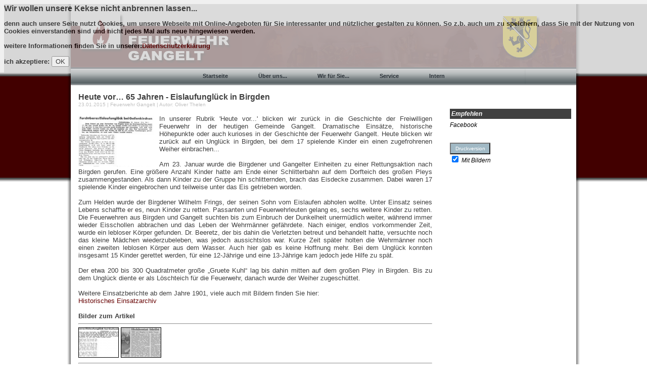

--- FILE ---
content_type: text/html
request_url: http://www.feuerwehr-gangelt.de/index2.php?page=11&id=233
body_size: 5424
content:
	<div id="CooBanner" style="position:absolute; background-color:#cfcfcf; opacity: 0.75; ">
	<b><h1>Wir wollen unsere Kekse nicht anbrennen lassen...</h1>
	<p>
		denn auch unsere Seite nutzt Cookies, um unsere Webseite mit Online-Angeboten f�r Sie interessanter und n�tzlicher gestalten zu k�nnen. So z.b. auch um zu speichern, dass Sie mit der Nutzung von Cookies einverstanden sind und nicht jedes Mal aufs neue hingewiesen werden.
	</p>
	<p> weitere Informationen finden Sie in unserer:<a href="index2.php?page=45">Datenschutzerkl�rung</a>
	<form action="" method="POST" enctype="application/x-www-form-urlencoded">
		ich akzeptiere: <input type="submit" name="consent" value="OK" />
	</form></p></b>
	</div> 

<!DOCTYPE HTML PUBLIC "-//W3C//DTD HTML 4.01//EN"> 
 
<html xmlns="http://www.w3.org/1999/xhtml"
      xmlns:og="http://ogp.me/ns#"
      xmlns:fb="http://www.facebook.com/2008/fbml"> 
<head> 
 <!-- Google +Snippets -->
 <script type="text/javascript" src="https://apis.google.com/js/plusone.js">
  {lang: 'de'}
 </script>

 <title>:: Freiwillige Feuerwehr Gangelt ::</title>
 <link rel="stylesheet" type="text/css" href="style/style.css">
 <link rel="shortcut icon" href="favicon.ico" type="style/x-icon"> <!-- Einbindung des Icons Flamme f�r den Webbrowser -->
   
 <script src="https://ajax.googleapis.com/ajax/libs/jquery/1.7.2/jquery.min.js"></script>
 
 <script type="text/javascript" src="style/js/jquery.timelinr-0.9.53.js"></script>
 <script>
		$(function(){
			$().timelinr({
				arrowKeys: 'true'
			})
		});
 </script> 
  
 <script type="text/javascript" src="style/source/jquery.fancybox.js?v=2.1.5"></script>
 <link rel="stylesheet" type="text/css" href="style/source/jquery.fancybox.css?v=2.1.5" media="screen" />
 <script type="text/javascript">
		$(document).ready(function() {
			/*
			 *  Simple image gallery. Uses default settings
			 */

			$('.fancybox').fancybox();

			/*
			 *  Different effects
			 */

			// Change title type, overlay closing speed
			$(".fancybox-effects-a").fancybox({
				helpers: {
					title : {
						type : 'outside'
					},
					overlay : {
						speedOut : 0
					}
				}
			});

			// Disable opening and closing animations, change title type
			$(".fancybox-effects-b").fancybox({
				openEffect  : 'none',
				closeEffect	: 'none',

				helpers : {
					title : {
						type : 'over'
					}
				}
			});

			// Set custom style, close if clicked, change title type and overlay color
			$(".fancybox-effects-c").fancybox({
				wrapCSS    : 'fancybox-custom',
				closeClick : true,

				openEffect : 'none',

				helpers : {
					title : {
						type : 'inside'
					},
					overlay : {
						css : {
							'background' : 'rgba(238,238,238,0.85)'
						}
					}
				}
			});

			// Remove padding, set opening and closing animations, close if clicked and disable overlay
			$(".fancybox-effects-d").fancybox({
				padding: 0,

				openEffect : 'elastic',
				openSpeed  : 150,

				closeEffect : 'elastic',
				closeSpeed  : 150,

				closeClick : true,

				helpers : {
					overlay : null
				}
			});

			/*
			 *  Button helper. Disable animations, hide close button, change title type and content
			 */

			$('.fancybox-buttons').fancybox({
				openEffect  : 'none',
				closeEffect : 'none',

				prevEffect : 'none',
				nextEffect : 'none',

				closeBtn  : false,

				helpers : {
					title : {
						type : 'inside'
					},
					buttons	: {}
				},

				afterLoad : function() {
					this.title = 'Image ' + (this.index + 1) + ' of ' + this.group.length + (this.title ? ' - ' + this.title : '');
				}
			});


			/*
			 *  Thumbnail helper. Disable animations, hide close button, arrows and slide to next gallery item if clicked
			 */

			$('.fancybox-thumbs').fancybox({
				prevEffect : 'none',
				nextEffect : 'none',

				closeBtn  : false,
				arrows    : false,
				nextClick : true,

				helpers : {
					thumbs : {
						width  : 50,
						height : 50
					}
				}
			});

			/*
			 *  Media helper. Group items, disable animations, hide arrows, enable media and button helpers.
			*/
			$('.fancybox-media')
				.attr('rel', 'media-gallery')
				.fancybox({
					openEffect : 'none',
					closeEffect : 'none',
					prevEffect : 'none',
					nextEffect : 'none',

					arrows : false,
					helpers : {
						media : {},
						buttons : {}
					}
				});

			/*
			 *  Open manually
			 */

			$("#fancybox-manual-a").click(function() {
				$.fancybox.open('1_b.jpg');
			});

			$("#fancybox-manual-b").click(function() {
				$.fancybox.open({
					href : 'iframe.html',
					type : 'iframe',
					padding : 5
				});
			});

			$("#fancybox-manual-c").click(function() {
				$.fancybox.open([
					{
						href : '1_b.jpg',
						title : 'My title'
					}, {
						href : '2_b.jpg',
						title : '2nd title'
					}, {
						href : '3_b.jpg'
					}
				], {
					helpers : {
						thumbs : {
							width: 75,
							height: 50
						}
					}
				});
			});


		});
	</script>
	<style type="text/css">
		.fancybox-custom .fancybox-skin {
			box-shadow: 0 0 50px #222;
		}
	</style>
 
 <script type="text/javascript">
 /* ================================================================ 
This copyright notice must be untouched at all times.

The original version of this script and the associated (x)html
is available at http://www.stunicholls.com/various/more.html
Copyright (c) 2005-2007 Stu Nicholls. All rights reserved.
This script and the associated (x)html may be modified in any 
way to fit your requirements.
=================================================================== */

clickMenu = function(menu,element,cname) {
	var getEls = document.getElementById(menu).getElementsByTagName(element);

	for (var i=0; i<getEls.length; i++) {
			getEls[i].onclick=function() {
			if ((this.className.indexOf(cname))!=-1)
			{
			if ((this.className.indexOf('click'))!=-1) {
				this.className=this.className.replace("click", "");;
				}
				else {
				this.className+=" click";
				}
			}
		}
	}
}
</script>
 
 <meta http-equiv="content-type" content="text/html; charset=iso-8859-1">
 <meta name="description" content="Offizielle Internetseite der Freiwilligen Feuerwehr der Gemeinde Gangelt.">
 <meta name="keywords" content="Feuerwehr, Gangelt, Feuer, Unfall, Hilfe, Rettungsdienst, Brandschutz, L�schen, Retten, Bergen, Sch�tzen, Rauchmelder, Freiwillige, Bev�lkerung">
 <meta name="language" content="de">
 <meta name="robots" content="index,follow">
 <meta name="author" content="Joachim Thelen">
 <meta name="abstract" content="Arbeit und Aufgaben der Freiwilligen Feuerwehr in der Gemeinde Gangelt">
 <meta name="copyright" content="Feuerwehr der Gemeinde Gangelt">
 <meta name="designer" content="Joachim Thelen">
 <meta name="publisher" content="Gemeinde Gangelt">
 <meta name="revisit-After" content="7 days">
 <meta name="distribution" content="local">

  <meta property="og:title" content="Heute vor� 65 Jahren - Eislaufungl�ck in Birgden"/>
 <meta property="og:type" content="website"/>
 <meta property="og:url" content="http://www.feuerwehr-gangelt.de/index2.php?page=11&id=233"/>
 <meta property="og:site_name" content="Freiwillige Feuerwehr Gangelt"/>
 <meta property="fb:admins" content="100000847814384"/>
 <meta property="og:description" content="In unserer Rubrik 'Heute vor...' blicken wir zur�ck in die Geschichte der Freiwilligen Feuerwehr in der heutigen Gemeinde Gangelt. Dramatische Eins�tze, historische H�hepunkte oder auch kurioses in der Geschichte der Feuerwehr Gangelt. Heute blicken wir zur�ck auf ein Ungl�ck in Birgden, bei dem 17 spielende Kinder ein einen zugefrohrenen Weiher einbrachen..."/> 
<script type="text/javascript">
  var _gaq = _gaq || [];
  _gaq.push(['_setAccount', 'UA-17298327-1']);
  _gaq.push(['_trackPageview']);

  (function() {
    var ga = document.createElement('script'); ga.type = 'text/javascript'; ga.async = true;
    ga.src = ('https:' == document.location.protocol ? 'https://ssl' : 'http://www') + '.google-analytics.com/ga.js';
    var s = document.getElementsByTagName('script')[0]; s.parentNode.insertBefore(ga, s);
  })();

</script>

</head>

<body onload="clickMenu('outer','div','more')"> <!-- F�r die Option "mehr" bei langen Texten z.B. Einheiten->Geschichte -->

<div id="box"> <!-- Das gesamte Feld -->
  <div id="header"></div>
 
<!-- Men� -->
<div id="navcov">
<div class="nav">
<div class="table">

<ul class="select"><li><a href="index2.php?page=1"><b>Startseite</b></a></li></ul>

<ul class="select"><li><a href="index2.php?page=2"><b>�ber uns...</b></a>
<div class="select_sub">
	<ul class="sub">
		<li><a href="index2.php?page=21">Aufgaben</a></li>
		<li><a href="index2.php?page=22">Einheiten</a></li>
		<li><a href="index2.php?page=23">Ausbildung</a></li>
		<li><a href="index2.php?page=26">Geschichte</a></li>
		<li><a href="index2.php?page=24">Eins�tze</a></li>
		<li><a href="index2.php?page=25">Termine</a></li>
		<li><a href="index2.php?page=27">Verbandszugeh�rigkeit</a></li>
	</ul>
</div>
</li>
</ul>

<ul class="select"><li><a href="index2.php?page=3"><b>Wir f�r Sie...</b></a>
<div class="select_sub">
	<ul class="sub">
		<li><a href="index2.php?page=31">Sicherheitstipps</a></li>
		<li><a href="index2.php?page=32">Rufnummern</a></li>
		<li><a href="index2.php?page=33">Kinder Seite</a></li>
		<li><a href="index2.php?page=34">FAQ</a></li>
	</ul>
</div>
</li>
</ul>


<ul class="select"><li><a href="index2.php?page=4"><b>Service</b></a>
<div class="select_sub">
	<ul class="sub">
		<li><a href="index2.php?page=41">Kontakt</a></li>
		<li><a href="index2.php?page=42">Presse</a></li>
		<li><a href="index2.php?page=92">Medien</a></li>
		<li><a href="index2.php?page=43">Links</a></li>
		<li><a href="index2.php?page=44">Impressum</a></li>
<li><a href="index2.php?page=45">Datenschutzerkl&auml;rung</a></li>
	</ul>
</div>
</li>
</ul>

<ul class="select"><li><a href="index2.php?page=50"><b>Intern</b></a>
<!-- <div class="select_sub">
	<ul class="sub">
		<li><a href="index2.php?page=41">Kontakt</a></li>
		<li><a href="index2.php?page=42">Presse</a></li>
		<li><a href="index2.php?page=43">Links</a></li>
		<li><a href="index2.php?page=44">Impressum</a></li>
<li><a href="index2.php?page=45">Datenschutzerkl�rung</a></li>
	</ul>
</div> -->
</li>
</ul>

</div>
</div>
</div>
<!-- Ende Men� -->

<div id="inhalt"> <!-- Der Haupteil -->
    <!-- Hauptfeld Mitte -->
  <div id="main"> 
 <!-- Ausgabe der letzten News -->
   <h1>Heute vor� 65 Jahren - Eislaufungl�ck in Birgden</h1><font size=1 color=#C0C0C0>23.01.2015 | Feuerwehr Gangelt | Autor: Oliver Thelen</font><br><br><div id="picmini"><img src="./img/upload/news/233/2330.jpg" width=150 height=100></div>In unserer Rubrik 'Heute vor...' blicken wir zur�ck in die Geschichte der Freiwilligen Feuerwehr in der heutigen Gemeinde Gangelt. Dramatische Eins�tze, historische H�hepunkte oder auch kurioses in der Geschichte der Feuerwehr Gangelt. Heute blicken wir zur�ck auf ein Ungl�ck in Birgden, bei dem 17 spielende Kinder ein einen zugefrohrenen Weiher einbrachen...<br><br>Am 23. Januar wurde die Birgdener und Gangelter Einheiten zu einer Rettungsaktion nach Birgden gerufen. Eine gr��ere Anzahl Kinder hatte am Ende einer Schlitterbahn auf dem Dorfteich des gro�en Pleys zusammengestanden. Als dann Kinder zu der Gruppe hin schlitternden, brach das Eisdecke zusammen. Dabei waren 17 spielende Kinder eingebrochen und teilweise unter das Eis getrieben worden. <br><br>Zum Helden wurde der Birgdener Wilhelm Frings, der seinen Sohn vom Eislaufen abholen wollte. Unter Einsatz seines Lebens schaffte er es, neun Kinder zu retten. Passanten und Feuerwehrleuten gelang es, sechs weitere Kinder zu retten. Die Feuerwehren aus Birgden und Gangelt suchten bis zum Einbruch der Dunkelheit unerm�dlich weiter, w�hrend immer wieder Eisschollen abbrachen und das Leben der Wehrm�nner gef�hrdete. Nach einiger, endlos vorkommender Zeit, wurde ein lebloser K�rper gefunden. Dr. Beeretz, der bis dahin die Verletzten betreut und behandelt hatte, versuchte noch das kleine M�dchen wiederzubeleben, was jedoch aussichtslos war. Kurze Zeit sp�ter holten die Wehrm�nner noch einen zweiten leblosen K�rper aus dem Wasser. Auch hier gab es keine Hoffnung mehr. Bei dem Ungl�ck konnten insgesamt 15 Kinder gerettet werden, f�r eine 12-J�hrige und eine 13-J�hrige kam jedoch jede Hilfe zu sp�t.<br><br>Der etwa 200 bis 300 Quadratmeter gro�e �Gruete Kuhl� lag bis dahin mitten auf dem gro�en Pley in Birgden. Bis zu dem Ungl�ck diente er als L�schteich f�r die Feuerwehr, danach wurde der Weiher zugesch�ttet.<br><br>Weitere Einsatzberichte ab dem Jahre 1901, viele auch mit Bildern finden Sie hier:<br>
<a href="http://www.feuerwehr-gangelt.de/index2.php?page=243&von=1899&bis=1919" target="_blank">Historisches Einsatzarchiv</a>
<br><br><b>Bilder zum Artikel</b><hr><a href="../img/upload/news/233/2330.jpg" class="fancybox" data-fancybox-group="galery"><img src="../img/upload/news/233/2330kl.jpg" title=""></a> <a href="../img/upload/news/233/2331.jpg" class="fancybox" data-fancybox-group="galery"><img src="../img/upload/news/233/2331kl.jpg" title=""></a> <hr>	 
    <br><br>
	<font color="#660000"><a href="javascript:history.back(-1)"><img src="style/warr_red.png">zur�ck</a></font>
   </div>

 
 <!-- Infobox Rechts -->
 <div id="right">
   <div class="right_head"><b>Empfehlen</b></div>
  <script src="http://connect.facebook.net/de_DE/all.js#xfbml=1"></script>
      Facebook<br>
	  <fb:like action="recommend" layout="button_count"></fb:like><br><br>
	  <br />

<!-- PDF-Schalter -->
<form name="pdf" action="plugins/PDFBeitrag/plug.php" method="get">
<input name="page" type="hidden" value="11" />
<input name="id" type="hidden" value="233" />
<input
style="cursor: pointer;
font: 10px Verdana,sans-serif;
color: #FFFFFF;
background-color: #A1B9C5;
width: 80px;
padding: 3px;
line-height: 130%;"
type="submit"
value="Druckversion"><br />
 <input type="checkbox" checked="checked" name="Bilder" value="Bild"> Mit Bildern<br>
</form>


  </div>
</div>  

<div id="footer">
  <div id="footer_right">
   <a href="index2.php?page=44" class="footer">>> Impressum</a><br />
   <a href="index2.php?page=45" class="footer">>> Datenschutzerkl�rung</a><br />
<a href="index2.php?page=42" class="footer">>> Pressekontakt</a><br />
   <a href="index2.php?page=32" class="footer">>> Rufnummern</a><br /><br />
   
   <a href="index2.php?page=2" class="footer">>> �ber uns</a><br />
   <a href="index2.php?page=34" class="footer">>> FAQs</a><br />
  </div>
  
  Freiwillige Feuerwehr der Gemeinde Gangelt<br /><br />
  Burgstra�e 10<br />
  52538 Gangelt<br /><br />
  <a href="index2.php?page=41" class="footer">>> zum Kontaktformular</a>
</div>
</div>

 <center><br>
 <a id="1277295454" href="http://www.notebook-blogr.de/">tablet pc</a><script type="text/javascript" language="JavaScript" src="http://www.counter-go.de/counter_js.php?account=1277295454"></script><noscript><a href="http://www.counter-go.de/" target="_blank"><img border=0 src="http://www.counter-go.de/counter.php?account=1277295454"/></a></noscript>
 </center>



</body>
</html>
